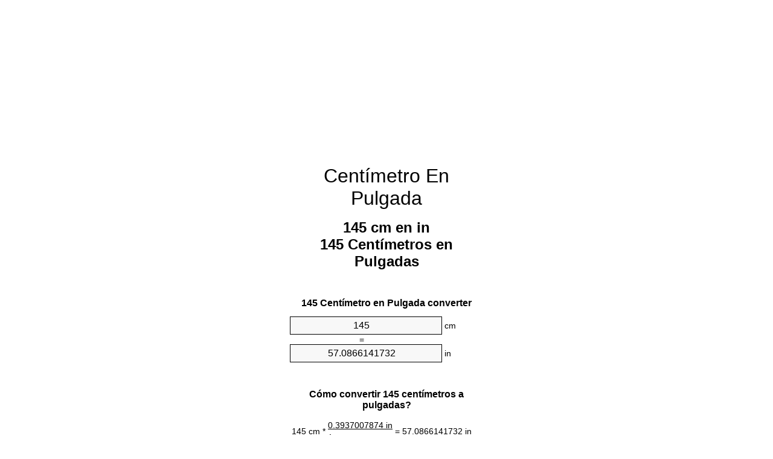

--- FILE ---
content_type: text/html
request_url: https://cm-to-inches.appspot.com/1/es/145-centimetro-en-pulgada.html
body_size: 6282
content:
<!DOCTYPE html><html dir="ltr" lang="es"><head><meta charset="utf-8"><title>145 Centímetros en Pulgadas conversor de unidades | 145 cm en in conversor de unidades</title> <meta name="description" content="145 cm en in (145 centímetros en pulgadas) conversor de unidades. Convertir 145 Centímetro de Pulgada con la fórmula, la conversión de longitudes común, tablas de conversión y mucho más."> <meta name="keywords" content="145 Centímetro en in, 145 cm en Pulgada, 145 Centímetro en Pulgadas, 145 Centímetros en Pulgada, 145 Centímetros en in, 145 Centímetros en Pulgadas, 145 Centímetro en Pulgada"><meta name="viewport" content="width=device-width, initial-scale=1, maximum-scale=1, user-scalable=0"><link rel="icon" type="image/x-icon" href="https://cm-to-inches.appspot.com/favicon.ico"><link rel="shortcut icon" type="image/x-icon" href="https://cm-to-inches.appspot.com/favicon.ico"><link rel="icon" type="image/gif" href="https://cm-to-inches.appspot.com/favicon.gif"><link rel="icon" type="image/png" href="https://cm-to-inches.appspot.com/favicon.png"><link rel="apple-touch-icon" href="https://cm-to-inches.appspot.com/apple-touch-icon.png"><link rel="apple-touch-icon" href="https://cm-to-inches.appspot.com/apple-touch-icon-57x57.png" sizes="57x57"><link rel="apple-touch-icon" href="https://cm-to-inches.appspot.com/apple-touch-icon-60x60.png" sizes="60x60"><link rel="apple-touch-icon" href="https://cm-to-inches.appspot.com/apple-touch-icon-72x72.png" sizes="72x72"><link rel="apple-touch-icon" href="https://cm-to-inches.appspot.com/apple-touch-icon-76x76.png" sizes="76x76"><link rel="apple-touch-icon" href="https://cm-to-inches.appspot.com/apple-touch-icon-114x114.png" sizes="114x114"><link rel="apple-touch-icon" href="https://cm-to-inches.appspot.com/apple-touch-icon-120x120.png" sizes="120x120"><link rel="apple-touch-icon" href="https://cm-to-inches.appspot.com/apple-touch-icon-128x128.png" sizes="128x128"><link rel="apple-touch-icon" href="https://cm-to-inches.appspot.com/apple-touch-icon-144x144.png" sizes="144x144"><link rel="apple-touch-icon" href="https://cm-to-inches.appspot.com/apple-touch-icon-152x152.png" sizes="152x152"><link rel="apple-touch-icon" href="https://cm-to-inches.appspot.com/apple-touch-icon-180x180.png" sizes="180x180"><link rel="apple-touch-icon" href="https://cm-to-inches.appspot.com/apple-touch-icon-precomposed.png"><link rel="icon" type="image/png" href="https://cm-to-inches.appspot.com/favicon-16x16.png" sizes="16x16"><link rel="icon" type="image/png" href="https://cm-to-inches.appspot.com/favicon-32x32.png" sizes="32x32"><link rel="icon" type="image/png" href="https://cm-to-inches.appspot.com/favicon-96x96.png" sizes="96x96"><link rel="icon" type="image/png" href="https://cm-to-inches.appspot.com/favicon-160x160.png" sizes="160x160"><link rel="icon" type="image/png" href="https://cm-to-inches.appspot.com/favicon-192x192.png" sizes="192x192"><link rel="icon" type="image/png" href="https://cm-to-inches.appspot.com/favicon-196x196.png" sizes="196x196"><link rel="alternate" href="https://cm-to-inches.appspot.com/145-cm-to-inches.html" hreflang="en"><link rel="alternate" href="https://cm-to-inches.appspot.com/0/bg/145-santimetur-v-inch.html" hreflang="bg"><link rel="alternate" href="https://cm-to-inches.appspot.com/0/cs/145-centimetr-na-palec.html" hreflang="cs"><link rel="alternate" href="https://cm-to-inches.appspot.com/0/da/145-centimeter-til-tomme.html" hreflang="da"><link rel="alternate" href="https://cm-to-inches.appspot.com/0/de/145-zentimeter-in-zoll.html" hreflang="de"><link rel="alternate" href="https://cm-to-inches.appspot.com/1/el/145-ekatostometro-se-intsa.html" hreflang="el"><link rel="alternate" href="https://cm-to-inches.appspot.com/1/es/145-centimetro-en-pulgada.html" hreflang="es"><link rel="alternate" href="https://cm-to-inches.appspot.com/1/et/145-sentimeeter-et-toll.html" hreflang="et"><link rel="alternate" href="https://cm-to-inches.appspot.com/1/fi/145-senttimetri-tuuma.html" hreflang="fi"><link rel="alternate" href="https://cm-to-inches.appspot.com/2/fr/145-centimetre-en-pouce.html" hreflang="fr"><link rel="alternate" href="https://cm-to-inches.appspot.com/2/hr/145-centimetar-u-palac.html" hreflang="hr"><link rel="alternate" href="https://cm-to-inches.appspot.com/2/hu/145-centimeter-huevelyk.html" hreflang="hu"><link rel="alternate" href="https://cm-to-inches.appspot.com/2/it/145-centimetro-in-pollice.html" hreflang="it"><link rel="alternate" href="https://cm-to-inches.appspot.com/3/lt/145-centimetras-iki-colis.html" hreflang="lt"><link rel="alternate" href="https://cm-to-inches.appspot.com/3/mt/145-centimetru-fil-pulzier.html" hreflang="mt"><link rel="alternate" href="https://cm-to-inches.appspot.com/3/nl/145-centimeter-naar-inch.html" hreflang="nl"><link rel="alternate" href="https://cm-to-inches.appspot.com/3/pl/145-centymetr-na-cal.html" hreflang="pl"><link rel="alternate" href="https://cm-to-inches.appspot.com/4/pt/145-centimetro-em-polegada.html" hreflang="pt"><link rel="alternate" href="https://cm-to-inches.appspot.com/4/ro/145-centimetru-in-tol.html" hreflang="ro"><link rel="alternate" href="https://cm-to-inches.appspot.com/4/sk/145-centimeter-na-palec.html" hreflang="sk"><link rel="alternate" href="https://cm-to-inches.appspot.com/4/sv/145-centimeter-till-inch.html" hreflang="sv"><link rel="alternate" href="https://cm-to-inches.appspot.com/5/af/145-sentimeter-in-duim.html" hreflang="af"><link rel="alternate" href="https://cm-to-inches.appspot.com/5/ar/145-centimeter-to-inch.html" hreflang="ar"><link rel="alternate" href="https://cm-to-inches.appspot.com/5/az/145-santimetr-dueym.html" hreflang="az"><link rel="alternate" href="https://cm-to-inches.appspot.com/5/bn/145-centimeter-to-inch.html" hreflang="bn"><link rel="alternate" href="https://cm-to-inches.appspot.com/6/ca/145-centimetre-a-polzada.html" hreflang="ca"><link rel="alternate" href="https://cm-to-inches.appspot.com/6/hi/145-centimeter-to-inch.html" hreflang="hi"><link rel="alternate" href="https://cm-to-inches.appspot.com/6/id/145-sentimeter-ke-inci.html" hreflang="id"><link rel="alternate" href="https://cm-to-inches.appspot.com/6/ja/145-centimeter-to-inch.html" hreflang="ja"><link rel="alternate" href="https://cm-to-inches.appspot.com/7/ko/145-centimeter-to-inch.html" hreflang="ko"><link rel="alternate" href="https://cm-to-inches.appspot.com/7/no/145-centimeter-til-tomme.html" hreflang="no"><link rel="alternate" href="https://cm-to-inches.appspot.com/7/ru/145-santimetr-v-dyuym.html" hreflang="ru"><link rel="alternate" href="https://cm-to-inches.appspot.com/7/sl/145-centimeter-v-palec.html" hreflang="sl"><link rel="alternate" href="https://cm-to-inches.appspot.com/8/sq/145-centimetri-ne-inc.html" hreflang="sq"><link rel="alternate" href="https://cm-to-inches.appspot.com/8/th/145-centimeter-to-inch.html" hreflang="th"><link rel="alternate" href="https://cm-to-inches.appspot.com/8/gu/145-centimeter-to-inch.html" hreflang="gu"><link rel="alternate" href="https://cm-to-inches.appspot.com/8/tr/145-santimetre-inc.html" hreflang="tr"><link rel="alternate" href="https://cm-to-inches.appspot.com/9/uk/145-santymetr-v-dyuym.html" hreflang="uk"><link rel="alternate" href="https://cm-to-inches.appspot.com/9/vi/145-xentimet-sang-inch.html" hreflang="vi"><link rel="alternate" href="https://cm-to-inches.appspot.com/9/zhs/145-centimeter-to-inch.html" hreflang="zh-Hans"><link rel="alternate" href="https://cm-to-inches.appspot.com/9/zht/145-centimeter-to-inch.html" hreflang="zh-Hant"><link rel="alternate" href="https://cm-to-inches.appspot.com/10/engb/145-centimetres-to-inches.html" hreflang="en-GB"><link rel="canonical" href="https://cm-to-inches.appspot.com/1/es/145-centimetro-en-pulgada.html">  <meta name="robots" content="index,follow"> <style type="text/css">*{font-family:arial,sans-serif;-webkit-appearance:none;-webkit-touch-callout:none;font-size:14px}body{margin:0;padding:0}.wrapper{width:320px;overflow:hidden;margin:0 auto;background-color:#fff}.ad_1{position:absolute;top:5px;left:calc(50% - 480px);padding:0;margin:0;width:300px;height:600px;overflow:hidden}.ad_2{padding:0;margin:0;width:320px;height:100px;overflow:hidden}.ad_3{padding:0;margin:0;width:320px;height:250px;overflow:hidden}.ad_4{padding:0;margin:0;width:320px;height:250px;display:none;overflow:hidden}.adsense_1{width:300px;height:600px;display:inline-block}.adsense_2{width:320px;height:100px;display:inline-block}.adsense_3{width:300px;height:250px;display:inline-block}.adsense_4{width:300px;height:250px;display:none}.header{overflow:hidden;text-align:center;padding-top:20px}.header a,.header a:active,.header a:hover{font-size:32px;color:#000;text-align:center;text-decoration:none}h1,h2{width:100%;text-align:center;font-weight:bold}h1,h1 span{font-size:24px}h2{font-size:16px;padding-top:30px}img{padding-left:5px;width:310px;height:705px}.text{padding:0 5px 5px 5px}.text a,.text a:hover,.text a:active{color:#005dab}.link_list,.footer ol{list-style:none;padding:0}.link_list li,.footer ol li{width:310px;padding:5px}.link_list li h3{padding:0;margin:0}.link_list li a,.link_list li a:hover,.link_list li a:active,.footer ol li a,.footer ol li a:hover,.footer ol li a:active,.footer ol li span{display:block;padding:5px 0 5px 0;color:#000;text-decoration:none}.link_list li a:hover,.footer ol li a:hover{text-decoration:underline}.link_list li a:after{content:"〉";float:right}input{width:240px;text-align:center;background-color:#f8f8f8;border:1px solid #000;padding:5px;font-size:16px}.center{padding-left:115px}.underline{text-decoration:underline;width:70px}.center1{text-align:center}.left{text-align:left}.right{text-align:right}.common,.common th,.common td{border:1px solid #000;border-collapse:collapse;padding:5px;width:300px}.common th{background-color:#cecece}.common td{width:50%;font-size:12px}.conversion{margin-bottom:20px}.b1{background-color:#f8f8f8}.footer{overflow:hidden;background-color:#dcdcdc;margin-top:30px}.footer ol li,.footer ol li a,.footer ol li span{text-align:center;color:#666}@media(min-width:759px) and (max-width:1014px){.ad_1{width:160px;left:calc(50% - 340px)}.adsense_1{width:160px}}@media(max-width:758px){.ad_1,.adsense_1{display:none}.ad_4,.adsense_4{display:inline-block}}</style><script type="text/javascript">function roundNumber(a,b){return Math.round(Math.round(a*Math.pow(10,b+1))/Math.pow(10,1))/Math.pow(10,b)}function convert(e,a,d,f){var c=document.getElementById(e).value;var b="";if(c!=""){if(!isNaN(c)){b=roundNumber(c*d,f)}}if(document.getElementById(a).hasAttribute("value")){document.getElementById(a).value=b}else{document.getElementById(a).textContent=b}};</script><script type="application/ld+json">
        {
            "@context": "http://schema.org",
            "@type": "WebSite",
            "name": "Centímetro En Pulgada",
            "url": "https://cm-to-inches.appspot.com/1/es/"
        }
    </script><script type="application/ld+json">
        {
            "@context": "http://schema.org",
            "@type": "BreadcrumbList",
            "itemListElement":
            [
                {
                    "@type": "ListItem",
                    "position": 1,
                    "item":
                    {
                        "@id": "https://cm-to-inches.appspot.com/1/es/145-centimetro-en-pulgada.html",
                        "name": "145 Centímetros"
                    }
                }
            ]
        }
    </script> </head><body><div class="wrapper"><div class="ad_2"><script async src="//pagead2.googlesyndication.com/pagead/js/adsbygoogle.js"></script><ins class="adsbygoogle adsense_2" data-ad-client="ca-pub-5743809677409270" data-ad-slot="4540749941" data-ad-format="auto"></ins><script>(adsbygoogle=window.adsbygoogle||[]).push({});</script></div><div class="header"><header><a title="Centímetro En Pulgada Conversor De Unidades" href="https://cm-to-inches.appspot.com/1/es/">Centímetro En Pulgada</a></header></div><div><h1>145 cm en in<br>145 Centímetros en Pulgadas</h1></div><div><div><h2>145 Centímetro en Pulgada converter</h2></div><div><form><div><input id="from" type="number" min="0" max="1000000000000" step="any" placeholder="1" onkeyup="convert('from', 'to', 0.393700787402, 10);" onchange="convert('from', 'to', 0.393700787402, 10);" value="145">&nbsp;<span class="unit">cm</span></div><div class="center">=</div><div><input id="to" type="number" min="0" max="1000000000000" step="any" placeholder="1" onkeyup="convert('to', 'from', 2.54, 10);" onchange="convert('to', 'from', 2.54, 10);" value="57.0866141732">&nbsp;<span class="unit">in</span></div></form></div></div><div><div><h2>Cómo convertir 145 centímetros a pulgadas?</h2></div><div><table><tr><td class="right" rowspan="2">145&nbsp;cm *</td><td class="underline">0.3937007874&nbsp;in</td><td class="left" rowspan="2">=&nbsp;57.0866141732&nbsp;in</td></tr><tr><td>1 cm</td></tr></table></div></div><div class="ad_3"><script async src="//pagead2.googlesyndication.com/pagead/js/adsbygoogle.js"></script><ins class="adsbygoogle adsense_3" data-ad-client="ca-pub-5743809677409270" data-ad-slot="6017483143" data-ad-format="auto"></ins><script>(adsbygoogle=window.adsbygoogle||[]).push({});</script></div><div><div><h2>La conversión del 145 cm a longitudes comunes</h2></div><div><table class="common"><tr><th>Unidad de medida</th><th>Unidad de longitud</th></tr><tr class="b1"><td>Nanómetro</td><td>1450000000.0 nm</td></tr><tr><td>Micrómetro</td><td>1450000.0 µm</td></tr><tr class="b1"><td>Milímetro</td><td>1450.0 mm</td></tr><tr><td>Centímetro</td><td>145.0 cm</td></tr><tr class="b1"><td>Pulgada</td><td>57.0866141732 in</td></tr><tr><td>Pie</td><td>4.7572178478 ft</td></tr><tr class="b1"><td>Yarda</td><td>1.5857392826 yd</td></tr><tr><td>Metro</td><td>1.45 m</td></tr><tr class="b1"><td>Kilómetro</td><td>0.00145 km</td></tr><tr><td>Milla</td><td>0.0009009882 mi</td></tr><tr class="b1"><td>Milla náutica</td><td>0.0007829374 nmi</td></tr></table></div></div><div class="ad_4"><script async src="//pagead2.googlesyndication.com/pagead/js/adsbygoogle.js"></script><ins class="adsbygoogle adsense_4" data-ad-client="ca-pub-5743809677409270" data-ad-slot="7494216347" data-ad-format="auto"></ins><script>(adsbygoogle=window.adsbygoogle||[]).push({});</script></div><div><div><h2>145 Centímetro Tabla de conversión</h2></div><div><img alt="145 Centímetro Tabla de conversión" src="https://cm-to-inches.appspot.com/image/145.png"></div></div><div><div><h2>Otros cálculos centímetros a pulgadas</h2></div><div><ol class="link_list"><li class="b1"><a title="135 cm en in | 135 Centímetros en Pulgadas" href="https://cm-to-inches.appspot.com/1/es/135-centimetro-en-pulgada.html">135 Centímetros en in</a></li><li><a title="136 cm en in | 136 Centímetros en Pulgadas" href="https://cm-to-inches.appspot.com/1/es/136-centimetro-en-pulgada.html">136 Centímetros en in</a></li><li class="b1"><a title="137 cm en in | 137 Centímetros en Pulgadas" href="https://cm-to-inches.appspot.com/1/es/137-centimetro-en-pulgada.html">137 Centímetros en Pulgada</a></li><li><a title="138 cm en in | 138 Centímetros en Pulgadas" href="https://cm-to-inches.appspot.com/1/es/138-centimetro-en-pulgada.html">138 Centímetros en Pulgadas</a></li><li class="b1"><a title="139 cm en in | 139 Centímetros en Pulgadas" href="https://cm-to-inches.appspot.com/1/es/139-centimetro-en-pulgada.html">139 Centímetros en Pulgada</a></li><li><a title="140 cm en in | 140 Centímetros en Pulgadas" href="https://cm-to-inches.appspot.com/1/es/140-centimetro-en-pulgada.html">140 Centímetros en in</a></li><li class="b1"><a title="141 cm en in | 141 Centímetros en Pulgadas" href="https://cm-to-inches.appspot.com/1/es/141-centimetro-en-pulgada.html">141 Centímetros en Pulgada</a></li><li><a title="142 cm en in | 142 Centímetros en Pulgadas" href="https://cm-to-inches.appspot.com/1/es/142-centimetro-en-pulgada.html">142 cm en in</a></li><li class="b1"><a title="143 cm en in | 143 Centímetros en Pulgadas" href="https://cm-to-inches.appspot.com/1/es/143-centimetro-en-pulgada.html">143 Centímetros en in</a></li><li><a title="144 cm en in | 144 Centímetros en Pulgadas" href="https://cm-to-inches.appspot.com/1/es/144-centimetro-en-pulgada.html">144 Centímetros en in</a></li><li class="b1"><a title="145 cm en in | 145 Centímetros en Pulgadas" href="https://cm-to-inches.appspot.com/1/es/145-centimetro-en-pulgada.html">145 Centímetros en in</a></li><li><a title="146 cm en in | 146 Centímetros en Pulgadas" href="https://cm-to-inches.appspot.com/1/es/146-centimetro-en-pulgada.html">146 cm en Pulgada</a></li><li class="b1"><a title="147 cm en in | 147 Centímetros en Pulgadas" href="https://cm-to-inches.appspot.com/1/es/147-centimetro-en-pulgada.html">147 cm en in</a></li><li><a title="148 cm en in | 148 Centímetros en Pulgadas" href="https://cm-to-inches.appspot.com/1/es/148-centimetro-en-pulgada.html">148 Centímetros en Pulgadas</a></li><li class="b1"><a title="149 cm en in | 149 Centímetros en Pulgadas" href="https://cm-to-inches.appspot.com/1/es/149-centimetro-en-pulgada.html">149 Centímetros en in</a></li><li><a title="150 cm en in | 150 Centímetros en Pulgadas" href="https://cm-to-inches.appspot.com/1/es/150-centimetro-en-pulgada.html">150 cm en Pulgadas</a></li><li class="b1"><a title="151 cm en in | 151 Centímetros en Pulgadas" href="https://cm-to-inches.appspot.com/1/es/151-centimetro-en-pulgada.html">151 cm en in</a></li><li><a title="152 cm en in | 152 Centímetros en Pulgadas" href="https://cm-to-inches.appspot.com/1/es/152-centimetro-en-pulgada.html">152 cm en in</a></li><li class="b1"><a title="153 cm en in | 153 Centímetros en Pulgadas" href="https://cm-to-inches.appspot.com/1/es/153-centimetro-en-pulgada.html">153 Centímetros en in</a></li><li><a title="154 cm en in | 154 Centímetros en Pulgadas" href="https://cm-to-inches.appspot.com/1/es/154-centimetro-en-pulgada.html">154 Centímetros en in</a></li><li class="b1"><a title="155 cm en in | 155 Centímetros en Pulgadas" href="https://cm-to-inches.appspot.com/1/es/155-centimetro-en-pulgada.html">155 cm en in</a></li></ol></div></div> <div><div><h2>Ortografía alternativa</h2></div><div>145 Centímetro en in, 145 Centímetro a in, 145 cm en Pulgada, 145 cm a Pulgada, 145 Centímetro en Pulgadas, 145 Centímetro a Pulgadas, 145 Centímetros en Pulgada, 145 Centímetros a Pulgada, 145 Centímetros en in, 145 Centímetros a in, 145 Centímetros en Pulgadas, 145 Centímetros a Pulgadas, 145 Centímetro en Pulgada, 145 Centímetro a Pulgada</div></div> <div><div><h2>Otros Idiomas</h2></div><div><ol class="link_list"><li class="b1"><a title="145 Cm To Inches Unit Converter" href="https://cm-to-inches.appspot.com/145-cm-to-inches.html" hreflang="en">&lrm;145 Cm To Inches</a></li><li><a title="145 сантиметър в инч преобразувател на единици" href="https://cm-to-inches.appspot.com/0/bg/145-santimetur-v-inch.html" hreflang="bg">&lrm;145 сантиметър в инч</a></li><li class="b1"><a title="145 Centimetr Na Palec Převod Jednotek" href="https://cm-to-inches.appspot.com/0/cs/145-centimetr-na-palec.html" hreflang="cs">&lrm;145 Centimetr Na Palec</a></li><li><a title="145 Centimeter Til Tomme Enhedsomregner" href="https://cm-to-inches.appspot.com/0/da/145-centimeter-til-tomme.html" hreflang="da">&lrm;145 Centimeter Til Tomme</a></li><li class="b1"><a title="145 Zentimeter In Zoll Einheitenumrechner" href="https://cm-to-inches.appspot.com/0/de/145-zentimeter-in-zoll.html" hreflang="de">&lrm;145 Zentimeter In Zoll</a></li><li><a title="145 εκατοστόμετρο σε ίντσα μετατροπέας μονάδων" href="https://cm-to-inches.appspot.com/1/el/145-ekatostometro-se-intsa.html" hreflang="el">&lrm;145 εκατοστόμετρο σε ίντσα</a></li><li class="b1"><a title="145 Centímetro En Pulgada Conversor De Unidades" href="https://cm-to-inches.appspot.com/1/es/145-centimetro-en-pulgada.html" hreflang="es">&lrm;145 Centímetro En Pulgada</a></li><li><a title="145 Sentimeeter Et Toll Ühikuteisendi" href="https://cm-to-inches.appspot.com/1/et/145-sentimeeter-et-toll.html" hreflang="et">&lrm;145 Sentimeeter Et Toll</a></li><li class="b1"><a title="145 Senttimetri Tuuma Yksikkömuunnin" href="https://cm-to-inches.appspot.com/1/fi/145-senttimetri-tuuma.html" hreflang="fi">&lrm;145 Senttimetri Tuuma</a></li><li><a title="145 Centimètre En Pouce Convertisseur D'Unités" href="https://cm-to-inches.appspot.com/2/fr/145-centimetre-en-pouce.html" hreflang="fr">&lrm;145 Centimètre En Pouce</a></li><li class="b1"><a title="145 Centimetar U Palac Pretvornik Jedinica" href="https://cm-to-inches.appspot.com/2/hr/145-centimetar-u-palac.html" hreflang="hr">&lrm;145 Centimetar U Palac</a></li><li><a title="145 Centiméter Hüvelyk Mértékegység Átváltó" href="https://cm-to-inches.appspot.com/2/hu/145-centimeter-huevelyk.html" hreflang="hu">&lrm;145 Centiméter Hüvelyk</a></li><li class="b1"><a title="145 Centimetro In Pollice Convertitore Di Unità" href="https://cm-to-inches.appspot.com/2/it/145-centimetro-in-pollice.html" hreflang="it">&lrm;145 Centimetro In Pollice</a></li><li><a title="145 Centimetras Iki Colis Vieneto Konverterio" href="https://cm-to-inches.appspot.com/3/lt/145-centimetras-iki-colis.html" hreflang="lt">&lrm;145 Centimetras Iki Colis</a></li><li class="b1"><a title="145 ċentimetru Fil Pulzier Konvertitur Unità" href="https://cm-to-inches.appspot.com/3/mt/145-centimetru-fil-pulzier.html" hreflang="mt">&lrm;145 ċentimetru Fil Pulzier</a></li><li><a title="145 Centimeter Naar Inch Eenheden Converter" href="https://cm-to-inches.appspot.com/3/nl/145-centimeter-naar-inch.html" hreflang="nl">&lrm;145 Centimeter Naar Inch</a></li><li class="b1"><a title="145 Centymetr Na Cal Przelicznik Jednostek" href="https://cm-to-inches.appspot.com/3/pl/145-centymetr-na-cal.html" hreflang="pl">&lrm;145 Centymetr Na Cal</a></li><li><a title="145 Centímetro Em Polegada Conversor De Unidades" href="https://cm-to-inches.appspot.com/4/pt/145-centimetro-em-polegada.html" hreflang="pt">&lrm;145 Centímetro Em Polegada</a></li><li class="b1"><a title="145 Centimetru în Țol Convertor Unități De Măsură" href="https://cm-to-inches.appspot.com/4/ro/145-centimetru-in-tol.html" hreflang="ro">&lrm;145 Centimetru în Țol</a></li><li><a title="145 Centimeter Na Palec Konvertor Jednotiek" href="https://cm-to-inches.appspot.com/4/sk/145-centimeter-na-palec.html" hreflang="sk">&lrm;145 Centimeter Na Palec</a></li><li class="b1"><a title="145 Centimeter Till Inch Enhetsomvandlaren" href="https://cm-to-inches.appspot.com/4/sv/145-centimeter-till-inch.html" hreflang="sv">&lrm;145 Centimeter Till Inch</a></li><li><a title="145 Sentimeter In Duim Eenheid Converter" href="https://cm-to-inches.appspot.com/5/af/145-sentimeter-in-duim.html" hreflang="af">&lrm;145 Sentimeter In Duim</a></li><li class="b1"><a title="145 محوّل الوحدات بوصة إلى سنتيمتر" href="https://cm-to-inches.appspot.com/5/ar/145-centimeter-to-inch.html" hreflang="ar">&rlm;145 بوصة إلى سنتيمتر</a></li><li><a title="145 Santimetr Düym Vahid Converter" href="https://cm-to-inches.appspot.com/5/az/145-santimetr-dueym.html" hreflang="az">&lrm;145 Santimetr Düym</a></li><li class="b1"><a title="145 সেনটিমিটার মধ্যে ইঞ্চি ইউনিট কনভার্টার" href="https://cm-to-inches.appspot.com/5/bn/145-centimeter-to-inch.html" hreflang="bn">&lrm;145 সেনটিমিটার মধ্যে ইঞ্চি</a></li><li><a title="145 Centímetre A Polzada Convertidor D'Unitats" href="https://cm-to-inches.appspot.com/6/ca/145-centimetre-a-polzada.html" hreflang="ca">&lrm;145 Centímetre A Polzada</a></li><li class="b1"><a title="145 सेंटीमीटर से इंच इकाई कन्वर्टर" href="https://cm-to-inches.appspot.com/6/hi/145-centimeter-to-inch.html" hreflang="hi">&lrm;145 सेंटीमीटर से इंच</a></li><li><a title="145 Sentimeter Ke Inci Pengonversi Satuan" href="https://cm-to-inches.appspot.com/6/id/145-sentimeter-ke-inci.html" hreflang="id">&lrm;145 Sentimeter Ke Inci</a></li><li class="b1"><a title="145 インチ単位換算センチ" href="https://cm-to-inches.appspot.com/6/ja/145-centimeter-to-inch.html" hreflang="ja">&lrm;145 インチセンチ</a></li><li><a title="145 센티미터 인치 변환기 미터" href="https://cm-to-inches.appspot.com/7/ko/145-centimeter-to-inch.html" hreflang="ko">&lrm;145 센티미터 인치</a></li><li class="b1"><a title="145 Centimeter Til Tomme Enhetskovertering" href="https://cm-to-inches.appspot.com/7/no/145-centimeter-til-tomme.html" hreflang="no">&lrm;145 Centimeter Til Tomme</a></li><li><a title="145 сантиметр в дюйм конвертер единиц" href="https://cm-to-inches.appspot.com/7/ru/145-santimetr-v-dyuym.html" hreflang="ru">&lrm;145 сантиметр в дюйм</a></li><li class="b1"><a title="145 Centimeter V Palec Pretvornik Enot" href="https://cm-to-inches.appspot.com/7/sl/145-centimeter-v-palec.html" hreflang="sl">&lrm;145 Centimeter V Palec</a></li><li><a title="145 Centimetri Në Inç Njësi Converter" href="https://cm-to-inches.appspot.com/8/sq/145-centimetri-ne-inc.html" hreflang="sq">&lrm;145 Centimetri Në Inç</a></li><li class="b1"><a title="145 เซนติเมตรนิ้วแปลงหน่วย" href="https://cm-to-inches.appspot.com/8/th/145-centimeter-to-inch.html" hreflang="th">&lrm;145 เซนติเมตรนิ้ว</a></li><li><a title="145 સેન્ટીમીટર ઇંચ પરિવર્તક માટે ઇંચ" href="https://cm-to-inches.appspot.com/8/gu/145-centimeter-to-inch.html" hreflang="gu">&lrm;145 સેન્ટીમીટર ઇંચ</a></li><li class="b1"><a title="145 Santimetre İnç Birim Dönüştürücü" href="https://cm-to-inches.appspot.com/8/tr/145-santimetre-inc.html" hreflang="tr">&lrm;145 Santimetre İnç</a></li><li><a title="145 сантиметр в дюйм конвертор величин" href="https://cm-to-inches.appspot.com/9/uk/145-santymetr-v-dyuym.html" hreflang="uk">&lrm;145 сантиметр в дюйм</a></li><li class="b1"><a title="145 Xentimét Sang Inch Trình Chuyển đổi đơn Vị" href="https://cm-to-inches.appspot.com/9/vi/145-xentimet-sang-inch.html" hreflang="vi">&lrm;145 Xentimét Sang Inch</a></li><li><a title="145 厘米为英寸位换算" href="https://cm-to-inches.appspot.com/9/zhs/145-centimeter-to-inch.html" hreflang="zh-Hans">&lrm;145 厘米为英寸</a></li><li class="b1"><a title="145 厘米至英寸位換算" href="https://cm-to-inches.appspot.com/9/zht/145-centimeter-to-inch.html" hreflang="zh-Hant">&lrm;145 厘米至英寸</a></li><li><a title="145 Centimetres To Inches Unit Converter" href="https://cm-to-inches.appspot.com/10/engb/145-centimetres-to-inches.html" hreflang="en-GB">&lrm;145 Centimetres To Inches</a></li></ol></div></div> <div class="footer"><footer><ol><li><a title="Mapa de sitio web 0.1 - 100 | Centímetro En Pulgada Conversor De Unidades" href="https://cm-to-inches.appspot.com/1/es/sitemap-1.html">Mapa de sitio web 0.1 - 100</a></li><li><a title="Mapa de sitio web 101 - 1000 | Centímetro En Pulgada Conversor De Unidades" href="https://cm-to-inches.appspot.com/1/es/sitemap-2.html">Mapa de sitio web 101 - 1000</a></li><li><a title="Mapa de sitio web 1010 - 10000 | Centímetro En Pulgada Conversor De Unidades" href="https://cm-to-inches.appspot.com/1/es/sitemap-3.html">Mapa de sitio web 1010 - 10000</a></li><li><a title="Pie de imprenta | Centímetro En Pulgada Conversor De Unidades" href="https://cm-to-inches.appspot.com/1/es/impressum.html" rel="nofollow">Pie de imprenta</a></li><li><span>&copy; Meta Technologies GmbH</span></li></ol></footer></div></div><div class="ad_1"><script async src="//pagead2.googlesyndication.com/pagead/js/adsbygoogle.js"></script><ins class="adsbygoogle adsense_1" data-ad-client="ca-pub-5743809677409270" data-ad-slot="3064016747" data-ad-format="auto"></ins><script>(adsbygoogle=window.adsbygoogle||[]).push({});</script></div></body></html>

--- FILE ---
content_type: text/html; charset=utf-8
request_url: https://www.google.com/recaptcha/api2/aframe
body_size: 267
content:
<!DOCTYPE HTML><html><head><meta http-equiv="content-type" content="text/html; charset=UTF-8"></head><body><script nonce="8e7RI4ua6NrqmAGRdAPRfA">/** Anti-fraud and anti-abuse applications only. See google.com/recaptcha */ try{var clients={'sodar':'https://pagead2.googlesyndication.com/pagead/sodar?'};window.addEventListener("message",function(a){try{if(a.source===window.parent){var b=JSON.parse(a.data);var c=clients[b['id']];if(c){var d=document.createElement('img');d.src=c+b['params']+'&rc='+(localStorage.getItem("rc::a")?sessionStorage.getItem("rc::b"):"");window.document.body.appendChild(d);sessionStorage.setItem("rc::e",parseInt(sessionStorage.getItem("rc::e")||0)+1);localStorage.setItem("rc::h",'1769526508926');}}}catch(b){}});window.parent.postMessage("_grecaptcha_ready", "*");}catch(b){}</script></body></html>